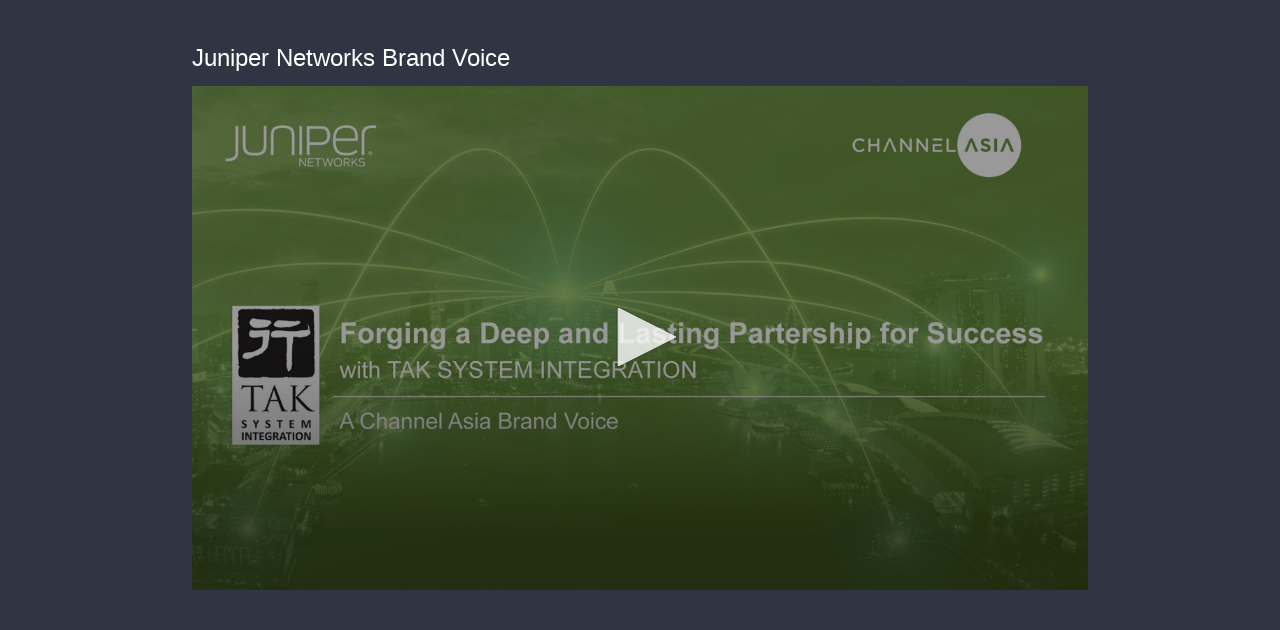

--- FILE ---
content_type: text/vtt
request_url: https://assets-jpcust.jwpsrv.com/strips/6AR8OMWk-120.vtt
body_size: 596
content:
WEBVTT

00:00.000 --> 00:08.280
6AR8OMWk-120.jpg#xywh=0,0,120,67

00:08.280 --> 00:16.560
6AR8OMWk-120.jpg#xywh=120,0,120,67

00:16.560 --> 00:24.840
6AR8OMWk-120.jpg#xywh=240,0,120,67

00:24.840 --> 00:33.120
6AR8OMWk-120.jpg#xywh=360,0,120,67

00:33.120 --> 00:41.400
6AR8OMWk-120.jpg#xywh=0,67,120,67

00:41.400 --> 00:49.680
6AR8OMWk-120.jpg#xywh=120,67,120,67

00:49.680 --> 00:57.960
6AR8OMWk-120.jpg#xywh=240,67,120,67

00:57.960 --> 01:06.240
6AR8OMWk-120.jpg#xywh=360,67,120,67

01:06.240 --> 01:14.520
6AR8OMWk-120.jpg#xywh=0,134,120,67

01:14.520 --> 01:22.800
6AR8OMWk-120.jpg#xywh=120,134,120,67

01:22.800 --> 01:31.080
6AR8OMWk-120.jpg#xywh=240,134,120,67

01:31.080 --> 01:39.360
6AR8OMWk-120.jpg#xywh=360,134,120,67

01:39.360 --> 01:47.640
6AR8OMWk-120.jpg#xywh=0,201,120,67

01:47.640 --> 01:55.920
6AR8OMWk-120.jpg#xywh=120,201,120,67

01:55.920 --> 02:04.200
6AR8OMWk-120.jpg#xywh=240,201,120,67

02:04.200 --> 02:12.480
6AR8OMWk-120.jpg#xywh=360,201,120,67

02:12.480 --> 02:20.760
6AR8OMWk-120.jpg#xywh=0,268,120,67

02:20.760 --> 02:29.040
6AR8OMWk-120.jpg#xywh=120,268,120,67

02:29.040 --> 02:37.320
6AR8OMWk-120.jpg#xywh=240,268,120,67

02:37.320 --> 02:45.600
6AR8OMWk-120.jpg#xywh=360,268,120,67

02:45.600 --> 02:53.880
6AR8OMWk-120.jpg#xywh=0,335,120,67

02:53.880 --> 03:02.160
6AR8OMWk-120.jpg#xywh=120,335,120,67

03:02.160 --> 03:10.440
6AR8OMWk-120.jpg#xywh=240,335,120,67

03:10.440 --> 03:18.720
6AR8OMWk-120.jpg#xywh=360,335,120,67

03:18.720 --> 03:26.1000
6AR8OMWk-120.jpg#xywh=0,402,120,67

03:26.1000 --> 03:35.280
6AR8OMWk-120.jpg#xywh=120,402,120,67

03:35.280 --> 03:43.560
6AR8OMWk-120.jpg#xywh=240,402,120,67

03:43.560 --> 03:51.840
6AR8OMWk-120.jpg#xywh=360,402,120,67

03:51.840 --> 04:00.120
6AR8OMWk-120.jpg#xywh=0,469,120,67

04:00.120 --> 04:08.400
6AR8OMWk-120.jpg#xywh=120,469,120,67

04:08.400 --> 04:16.680
6AR8OMWk-120.jpg#xywh=240,469,120,67

04:16.680 --> 04:24.960
6AR8OMWk-120.jpg#xywh=360,469,120,67

04:24.960 --> 04:33.240
6AR8OMWk-120.jpg#xywh=0,536,120,67

04:33.240 --> 04:41.520
6AR8OMWk-120.jpg#xywh=120,536,120,67

04:41.520 --> 04:49.800
6AR8OMWk-120.jpg#xywh=240,536,120,67

04:49.800 --> 04:58.080
6AR8OMWk-120.jpg#xywh=360,536,120,67

04:58.080 --> 05:06.360
6AR8OMWk-120.jpg#xywh=0,603,120,67

05:06.360 --> 05:14.640
6AR8OMWk-120.jpg#xywh=120,603,120,67

05:14.640 --> 05:22.920
6AR8OMWk-120.jpg#xywh=240,603,120,67

05:22.920 --> 05:31.200
6AR8OMWk-120.jpg#xywh=360,603,120,67

05:31.200 --> 05:39.480
6AR8OMWk-120.jpg#xywh=0,670,120,67

05:39.480 --> 05:47.760
6AR8OMWk-120.jpg#xywh=120,670,120,67

05:47.760 --> 05:56.040
6AR8OMWk-120.jpg#xywh=240,670,120,67

05:56.040 --> 06:04.320
6AR8OMWk-120.jpg#xywh=360,670,120,67

06:04.320 --> 06:12.600
6AR8OMWk-120.jpg#xywh=0,737,120,67

06:12.600 --> 06:20.880
6AR8OMWk-120.jpg#xywh=120,737,120,67

06:20.880 --> 06:29.160
6AR8OMWk-120.jpg#xywh=240,737,120,67

06:29.160 --> 06:37.440
6AR8OMWk-120.jpg#xywh=360,737,120,67

06:37.440 --> 06:45.720
6AR8OMWk-120.jpg#xywh=0,804,120,67

06:45.720 --> 06:53.1000
6AR8OMWk-120.jpg#xywh=120,804,120,67

06:53.1000 --> 07:02.280
6AR8OMWk-120.jpg#xywh=240,804,120,67

07:02.280 --> 07:10.560
6AR8OMWk-120.jpg#xywh=360,804,120,67

07:10.560 --> 07:18.840
6AR8OMWk-120.jpg#xywh=0,871,120,67

07:18.840 --> 07:27.120
6AR8OMWk-120.jpg#xywh=120,871,120,67

07:27.120 --> 07:35.400
6AR8OMWk-120.jpg#xywh=240,871,120,67

07:35.400 --> 07:43.680
6AR8OMWk-120.jpg#xywh=360,871,120,67

07:43.680 --> 07:51.960
6AR8OMWk-120.jpg#xywh=0,938,120,67

07:51.960 --> 08:00.240
6AR8OMWk-120.jpg#xywh=120,938,120,67

08:00.240 --> 08:08.520
6AR8OMWk-120.jpg#xywh=240,938,120,67

08:08.520 --> 08:16.800
6AR8OMWk-120.jpg#xywh=360,938,120,67

08:16.800 --> 08:25.080
6AR8OMWk-120.jpg#xywh=0,1005,120,67

08:25.080 --> 08:33.360
6AR8OMWk-120.jpg#xywh=120,1005,120,67

08:33.360 --> 08:41.640
6AR8OMWk-120.jpg#xywh=240,1005,120,67

08:41.640 --> 08:49.920
6AR8OMWk-120.jpg#xywh=360,1005,120,67

08:49.920 --> 08:58.200
6AR8OMWk-120.jpg#xywh=0,1072,120,67

08:58.200 --> 09:06.480
6AR8OMWk-120.jpg#xywh=120,1072,120,67

09:06.480 --> 09:14.760
6AR8OMWk-120.jpg#xywh=240,1072,120,67

09:14.760 --> 09:23.040
6AR8OMWk-120.jpg#xywh=360,1072,120,67

09:23.040 --> 09:31.320
6AR8OMWk-120.jpg#xywh=0,1139,120,67

09:31.320 --> 09:39.600
6AR8OMWk-120.jpg#xywh=120,1139,120,67

09:39.600 --> 09:47.880
6AR8OMWk-120.jpg#xywh=240,1139,120,67

09:47.880 --> 09:56.160
6AR8OMWk-120.jpg#xywh=360,1139,120,67

09:56.160 --> 10:04.440
6AR8OMWk-120.jpg#xywh=0,1206,120,67

10:04.440 --> 10:12.720
6AR8OMWk-120.jpg#xywh=120,1206,120,67

10:12.720 --> 10:21.000
6AR8OMWk-120.jpg#xywh=240,1206,120,67

10:21.000 --> 10:29.280
6AR8OMWk-120.jpg#xywh=360,1206,120,67

10:29.280 --> 10:37.560
6AR8OMWk-120.jpg#xywh=0,1273,120,67

10:37.560 --> 10:45.840
6AR8OMWk-120.jpg#xywh=120,1273,120,67

10:45.840 --> 10:54.120
6AR8OMWk-120.jpg#xywh=240,1273,120,67

10:54.120 --> 11:02.400
6AR8OMWk-120.jpg#xywh=360,1273,120,67

